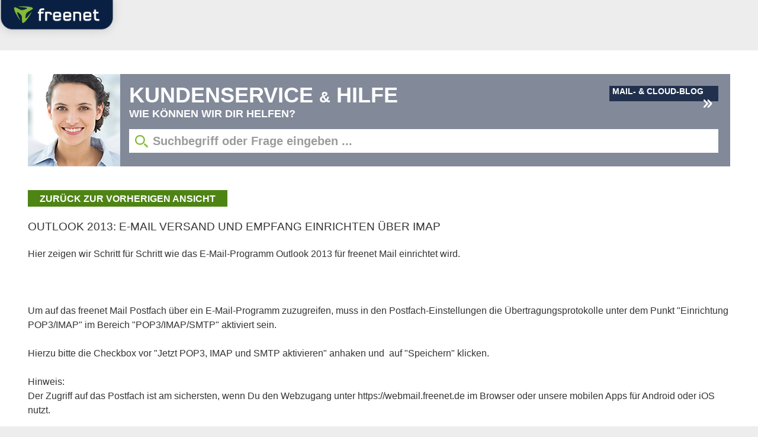

--- FILE ---
content_type: text/html;charset=UTF-8
request_url: https://kundenservice.freenet.de/artikel/1044;jsessionid=F6AA0F52BC06E8F0F48850C83D7B081F
body_size: 6229
content:












<!DOCTYPE html>
<html lang="de">
<head>
  <meta http-equiv="X-UA-Compatible" content="IE=Edge" />
  <meta http-equiv="content-type" content="text/html; charset=UTF-8" />
  <meta name="viewport" content="width=device-width, initial-scale=1.0">
  <link rel="preconnect" href="https://tls.freenet.de"><link rel="preconnect" href="https://email.freenet.de">
  
  
    <link rel="shortcut icon" href="/resources/images/freenet_32x32.ico" type="image/x-icon">
    <title>Kundenservice &amp; Hilfe – freenet Hilfe - freenetMail-Hilfe</title>
    <meta name="description" content="freenet.de Kundenservice - Suche in den Hilfethemen" />
    <link rel="preload" href="https://tls.freenet.de/assets/fonts/OpenSans-Regular-400.woff2" as="font" type="font/woff2" crossorigin="">
    <link rel="preload" href="https://tls.freenet.de/assets/fonts/OpenSansCondensed-Bold-700.woff2" as="font" type="font/woff2" crossorigin="">
    <style>
      @font-face{
        font-family:'Open Sans';font-style:normal;font-weight:400;
        src:url(https://tls.freenet.de/assets/fonts/OpenSans-Regular-400.woff2) format('woff2'),
        url(https://tls.freenet.de/assets/fonts/OpenSans-Regular-400.woff) format('woff')
      }
      @font-face{
        font-family:'Open Sans Condensed';font-style:normal;font-weight:700;
        src:url(https://tls.freenet.de/assets/fonts/OpenSansCondensed-Bold-700.woff2) format('woff2'),
        url(https://tls.freenet.de/assets/fonts/OpenSansCondensed-Bold-700.woff) format('woff')
      }

      #freenetServiceLogo {
            background: url(/resources/images/logoServiceChat.png) no-repeat 30px 22px #21314d !important;
            height: 62px !important;
            padding-left: 30px !important;
            margin-left: 0 !important;
            width: 100% !important;

        }

        #freenetServiceClose div {
            background: url(/resources/images/schliessenx.png) no-repeat right center !important;
            position: absolute !important;
            right: 30px !important;
            top: 22px !important;
            padding-right: 18px !important;
            font-size: 14px !important;
            color: #ffffff !important;
            cursor: pointer !important;
        }
        #freenetServiceContent,
        #freenetServiceLayerOpeningContent {
            margin: 10px 40px 40px 40px !important;
            overflow: hidden !important;
        }
    </style>
  

    <script type="text/javascript" src="/resources/javascript/jquery-1.10.2.min.js"></script>
    <script type="text/javascript" src="/resources/javascript/jquery.autocomplete.min.js"></script>
    <script type="text/javascript" src="/resources/javascript/jquery.cookie.min.js"></script>

  <script type="text/javascript" src="/resources/javascript/moment.min.js"></script>
  <script type="text/javascript" src="/resources/javascript/moment-timezone-with-data.min.js"></script>
  <script type="text/javascript" src="/resources/javascript/fnKundenservice.js"></script>

  

  <script type="text/javascript">
    var contextPath = "";
    var searchString = "";
  </script>

  <script type="text/javascript" src="/resources/javascript/helpdesk.js"></script>

  <link rel="stylesheet" type="text/css" href="/resources/css/jquery.selectBox.css">
  <link rel="stylesheet" type="text/css" href="/resources/css/fnService.css">
  <link rel="stylesheet" type="text/css" href="/resources/css/helpdesk.css">
  <link rel="stylesheet" type="text/css" href="/resources/css/helpdesk_media.css">

    
 

  <!--[if lt IE 9]>
  <link rel="stylesheet" type="text/css" href="/resources/css/helpdesk_ie8_fix.css">
  <script type="text/javascript" src="/resources/javascript/respond.js"></script>
  <![endif]-->

  <!--[if lt IE 8]>
  <link rel="stylesheet" type="text/css" href="/resources/css/helpdesk_ie7_fix.css">
  <![endif]-->
</head>
<body>

<div class="mainContent">

    <div id="header">
        <div class="logo"><a href="https://www.freenet.de/index.html" title="Zur freenet Homepage"><img width="230" height="auto" fetchpriority="high" decoding="sync" src="https://kundenservice.freenet.de/resources/images/banner-logo-fn.png" alt="freenet Logo"></a></div>
        <div style="clear: both"></div>
    </div>

<div id="content">


<div id="contentArticle">
    <script type="text/javascript">
        $(document).ready(function() {
          hdFunc.showChatShackleAfter();
        });
    </script>
    










<div id="suche">
    <a href="/mail" title="Hilfe zu E-Mail"><img width="156" height="156" fetchpriority="high" decoding="sync" src="/resources/images/Avatar.jpg" class="avatar" alt=""></a>

    <div id="searchBody">
        <div class="searchBodyContent">
            <div class="ueberschrift1"><a href="/" title="zur Kundenservice Übersicht">Kundenservice <span>&</span> Hilfe</a></div>
            <div class="ueberschrift2">Wie k&ouml;nnen wir Dir helfen?</div>
            <div class="mail_cloud_blog_button"><a href="https://www.freenet.de/email/index.html" title="zum E-Mail und Cloud Blog">Mail- &amp; Cloud-Blog <img class="mail_cloud_blog_button_img" src="/resources/images/pfeilspitzen.svg" alt=""></a></div>
            <form class="searchForm" action="/faq/find" method="get" aria-label="Suche in den Hilfethemen">
              <div>
                <input class="searchBox" id="w-input-search" type="text" name="searchString" value="Suchbegriff oder Frage eingeben ..." onclick="hdFunc.resettext(this);" onkeypress="hdFunc.showChatShackleAfter();" aria-label="Suchbegriff eingeben">
              </div>
            </form>
        </div>
    </div>
    <div style="clear: both"></div>
</div>





<div id="ergebnis">
    <div id="noResult">
        <img src="/resources/images/icon_noresult.png">
        <div>Zu Ihrem Suchbegriff konnte kein Hilfeartikel gefunden werden.<br>Bitte versuchen Sie es erneut mit einem anderen Begriff oder einer anderen Formulierung.</div>
    </div>
</div>
    <div class="buttonBack" onclick="history.back()" tabindex="0" role="button"
         title="ZURÜCK ZUR VORHERIGEN ANSICHT"
         onkeydown="if(event.key==='Enter' || event.key===' ') { event.preventDefault(); history.back(); }">zurück zur vorherigen Ansicht</div>
    <div class="article">
        <div class="articleQuestion">
            Outlook 2013: E-Mail Versand und Empfang einrichten über IMAP
        </div>
        <div class="articleAnswer">
            Hier zeigen wir Schritt f&uuml;r Schritt wie das E-Mail-Programm Outlook 2013 f&uuml;r freenet Mail einrichtet wird.<br><br><!--more--><br><br>Um auf das freenet Mail Postfach &uuml;ber ein E-Mail-Programm zuzugreifen, muss in den Postfach-Einstellungen die &Uuml;bertragungsprotokolle unter dem Punkt "Einrichtung POP3/IMAP" im Bereich "POP3/IMAP/SMTP" aktiviert sein.<br><br>Hierzu bitte die Checkbox vor "Jetzt POP3, IMAP und SMTP aktivieren" anhaken und&nbsp; auf "Speichern"&nbsp;klicken.<br><br>Hinweis:<br>Der Zugriff auf das Postfach ist am sichersten, wenn Du den Webzugang unter https://webmail.freenet.de im Browser oder unsere mobilen Apps f&uuml;r Android oder iOS nutzt.<br><br><strong>Schritt 1</strong><br><br>Klicke zun&auml;chst auf Datei und w&auml;hle unter dem Men&uuml;punkt <strong>&bdquo;Kontoinformationen&ldquo;</strong> den Button <strong>&bdquo;Konto hinzuf&uuml;gen&ldquo;</strong> aus:<br><br><img class="alignnone size-full wp-image-2733" src="https://s3.eu-central-1.amazonaws.com/frnde.faq.images/Einrichtungshilfe-Outlook-2013-1a.jpg" alt="Einrichtungshilfe Outlook 2013-1a" width="386" height="341" /> <img class="alignnone size-full wp-image-2734" src="https://s3.eu-central-1.amazonaws.com/frnde.faq.images/Einrichtungshilfe-Outlook-2013-1b.jpg" alt="Einrichtungshilfe Outlook 2013-1b" width="833" height="317" /><br><br><strong>Schritt 2</strong><br><br>W&auml;hle <strong>&bdquo;Manuelle Konfiguration oder zus&auml;tzliche Servertypen&ldquo;</strong> aus und klicke auf Weiter:<br><br><img class="alignnone size-full wp-image-2735" src="https://s3.eu-central-1.amazonaws.com/frnde.faq.images/Einrichtungshilfe-Outlook-2013-2.jpg" alt="Einrichtungshilfe Outlook 2013-2" width="793" height="466" /><br><br><strong>Schritt 3</strong><br><br>W&auml;hlen <strong>&bdquo;POP oder IMAP&ldquo;</strong> aus und klicke anschlie&szlig;end auf Weiter:<br><br><img class="alignnone size-full wp-image-2736" src="https://s3.eu-central-1.amazonaws.com/frnde.faq.images/Einrichtungshilfe-Outlook-2013-3.jpg" alt="Einrichtungshilfe Outlook 2013-3" width="816" height="509" /><br><br><strong>Schritt 4</strong><br><br>Trage nun im folgenden Fenster die Benutzer-, Server und Anmeldeinformationen ein.<br><br>W&auml;hle als Kontotyp IMAP.<br><br><strong>Ihr Name &nbsp; = &nbsp; </strong>Dein Name (Dieser Name wird den Empf&auml;ngern angezeigt))<br><strong>E-Mail-Adresse &nbsp; = &nbsp; </strong>Deine freenet Mail Adresse<br><strong>Kontotyp</strong>&nbsp; &nbsp;= &nbsp; IMAP<br><strong>Posteingangsserver</strong>&nbsp; &nbsp;= &nbsp; mx.freenet.de<br><strong>Postausgangsserver</strong>&nbsp; &nbsp;= &nbsp; mx.freenet.de<br><strong>Benutzername</strong>&nbsp; &nbsp;= &nbsp; Deine freenet Mail Adresse<br><strong>Kennwort</strong>&nbsp; &nbsp;= &nbsp; Dein freenet Mail Passwort<br><br>Klicke anschlie&szlig;end auf <strong>"Weitere Einstellungen"</strong>:<br><br><img class="alignnone size-full wp-image-2737" src="https://s3.eu-central-1.amazonaws.com/frnde.faq.images/Einrichtungshilfe-Outlook-2013-4.jpg" alt="Einrichtungshilfe Outlook 2013-4" width="801" height="479" /><br><br><strong>Schritt 5</strong><br><br>Aktiviere unter Postausgangsserver die Auswahlbox <strong>&bdquo;Der Postausgangsserver (SMTP) erfordert Authentifizierung&ldquo;</strong>. W&auml;hle den Men&uuml;punkt <strong>&bdquo;Gleiche Einstellungen wie f&uuml;r Posteingangsserver verwenden&ldquo;</strong> aus.<br><br>Klicken Sie dann auf OK:<br><br><img class="alignnone size-full wp-image-2738" src="https://s3.eu-central-1.amazonaws.com/frnde.faq.images/Einrichtungshilfe-Outlook-2013-5.jpg" alt="Einrichtungshilfe Outlook 2013-5" width="535" height="379" /><br><br><strong>Schritt 6</strong><br><br>Dieser Schritt dient dazu sicher E-Mails verschicken zu k&ouml;nnen. Wechsel dazu auf den Karteireiter <strong>"Erweitert"</strong>.<br><br>Anschlie&szlig;end w&auml;hle jeweils unter <strong>"Verwenden Sie den folgenden Verbindungstyp"</strong> die Methode <strong>"SSL"</strong>. &Auml;ndere den Wert bei <strong>"Postausgang (SMTP)"</strong> auf 587.<br><br><img class="size-full wp-image-4698 alignnone" src="https://s3.eu-central-1.amazonaws.com/frnde.faq.images/Einrichtungshilfe-Outlook-2013-61b.png" alt="Einrichtungshilfe-Outlook-2013-61b" width="476" height="509" /><br><br>Schlie&szlig;e den Vorgang mit OK ab.<br><br>Bei einigen Versionen von Outlook 2013 funktioniert der Versand lediglich &uuml;ber Port 465. Trage bei Versandproblemen gegebenenfalls diesen Wert unter SMTP ein.<br><br>Weitere hilfreiche Informationen finden Sie auch <a href="http://kundenservice.freenet.de/artikel/1869" target="_blank" rel="noopener">hier</a>.<br><br>Weitere Stichworte: <a href="/faq/find?searchString=imap">IMAP</a>, <a href="/faq/find?searchString=e-mail-programm">E-Mail Programm</a>, <a href="/faq/find?searchString=outlook-2013">Outlook 2013</a>, <a href="/faq/find?searchString=client">Client</a>, <a href="/faq/find?searchString=e-mail">E-Mail</a>, <a href="/faq/find?searchString=versand">Versand</a>, <a href="/faq/find?searchString=e-mail-client">E-Mail-Client</a>, <a href="/faq/find?searchString=programm">Programm</a>, <a href="/faq/find?searchString=empfang">Empfang</a>, <a href="/faq/find?searchString=einrichten">einrichten</a>
        </div>
    </div>

    <div class="articleVotingContainer">
      <div class="articleVotingInfo">Hat Ihnen dieser Artikel geholfen?</div>
      <div class="articleVotingYesNo">
        <div class="articleVotingYes" onclick="hdFunc.voteArticle('1044', 5);"
             title="Ja, dieser Artikel hat mir geholfen." tabindex="0" role="button"
             onkeydown="if(event.key==='Enter' || event.key===' ') { event.preventDefault(); hdFunc.voteArticle('1044', 5); }"></div>
        <div class="articleVotingNo" onclick="hdFunc.voteArticle('1044', 0);"
             title="Nein, dieser Artikel hat mir nicht geholfen." tabindex="0" role="button"
             onkeydown="if(event.key==='Enter' || event.key===' ') { event.preventDefault(); hdFunc.voteArticle('1044', 0); }"></div>
      </div>
    </div>

    

<div id="nonSearchContent">
    <div id="articleSuggestions">
        <div class="suggestionsHeader">
            Vielleicht sind folgende Themen auch Interessant
        </div>
        <div class="suggestionContent">
            
                
                    
                        <div class="articleSuggestionEntry">
                            <a href="/artikel/1044;jsessionid=88695F651ED1B1B0E4469EDF07383451">Outlook 2013: E-Mail Versand und Empfang einrichten über IMAP</a>
                        </div>
                    
                
                    
                        <div class="articleSuggestionEntry">
                            <a href="/artikel/1686;jsessionid=88695F651ED1B1B0E4469EDF07383451">Unterschied zwischen POP3 und IMAP</a>
                        </div>
                    
                
                    
                        <div class="articleSuggestionEntry">
                            <a href="/artikel/1869;jsessionid=88695F651ED1B1B0E4469EDF07383451">Einstellungen (Serverdaten) für alle E-Mail-Programme</a>
                        </div>
                    
                
                    
                        <div class="articleSuggestionEntry">
                            <a href="/artikel/1870;jsessionid=88695F651ED1B1B0E4469EDF07383451">Fehlermeldung beim E-Mail-Empfang über ein E-Mail-Programm</a>
                        </div>
                    
                
            
        </div>
    </div>

    <div class="clearBoth"></div>
</div>
</div>

<div class="frnTxtVoteYes" style="display: none">
  <div class="head">Vielen Dank</div>
  <div class="content">f&uuml;r Ihre Bewertung.</div>
</div>
<div class="frnTxtVoteNo" style="display: none">
  <div class="head">Vielen Dank f&uuml;r Ihre Bewertung.</div>
  <div class="content">Schade, dass wir Ihnen nicht helfen konnten. Kontaktieren Sie gerne unser <a href="https://kundenservice.freenet.de/kontakt" target="blank">Service-Team</a> oder nutzen Sie unseren Service-Chat auf dieser Seite.</div>
</div>
<div class="frnTxtVoteAlready" style="display: none">
  <div class="head">Hinweis</div>
  <div class="content">Sie haben den Artikel bereits bewertet.</div>
</div>

<div class="frnTxtVoteError" style="display: none">
  <div class="head">Hinweis</div>
  <div class="content">Es ist leider ein Fehler aufgetreten.</div>
</div>






</div>
<div class="footer">
  <div class="footerContainer">
    
      <a href="//www.freenet.de/datenschutz/index.html" class="footerLink" title="Datenschutz">Datenschutz</a>
      <a href="//www.freenet.de/agb/index.html" class="footerLink" title="Allgemeine Geschäftsbedingungen">AGB</a>
      <a href="//www.freenet.de/impressum/index.html" class="footerLink" title="Impressum">Impressum</a>
      <a href="//kundenservice.freenet.de/kontakt?kdg=contractkdg" class="footerLink" title="Vertragskündigung">Vertragskündigung</a>
    
    
  </div>
</div>
</div>

    









<script type="text/javascript">
  var catDefaultText = 'Bitte Kategorie w&auml;hlen';
</script>

<div class="fnHelpdeskChatOuter">

        <script src="https://kundenservice.freenet.de/resources/javascript/fnKundenservice.js"></script>
<link rel="stylesheet" type="text/css" href="https://kundenservice.freenet.de/resources/css/chatLayer.css" />
<!-- freenet Service Chat -->
<div id="freenetServiceBg"></div>
<div id="freenetServiceLayer">
<div id="freenetServiceLogo"></div>
<div id="freenetServiceClose" onclick="hdFunc.closeChat();"><div>Schlie&szlig;en</div></div>
<div id="freenetServiceContent">
<h1>Service Chat</h1>
<!--incidentMessagePlaceholder-->
<p class="freenetChatText">Lieber <strong>freenet Mail & Cloud</strong> Kunde,<br/><br/>
Bitte w&auml;hle zuerst Dein Produkt und dann das Thema Deines Anliegens aus, damit wir Dir schnell und zielgerichtet weiterhelfen k&ouml;nnen:
</p>
<p class="singleChatText">
Lieber single.de Kunde,<br/><br/>
bitte w&auml;hle zunächst das Thema Deiner Anfrage aus, damit wir Dir schnell und zielgerichtet weiterhelfen k&ouml;nnen:
</p>
<div id="freenetServiceBereichBox">
<select id="freenetServiceBereich" name="freenetServiceBereich" onchange="hdFunc.changeCategory(this);">
<option value="bitteProdWaehlen" selected="selected">Bitte Produkt w&auml;hlen</option>
<option value="freenetmail">freenet Mail</option>
<option value="freenetcloud">freenet Cloud</option>
<option value="freenetdomain">freenet Webhosting</option>
<option value="onlinesicherheit">Online-Sicherheit</option>
<option value="apps">Apps</option>
<option value="portal">Portal (www.freenet.de)</option>
<option value="wifi">freenet.de WiFi</option>
<!-- <option value="freenetMobile">freenet mobile</option> -->
<!-- <option value="freenetTV">freenet TV</option> -->
<!-- <option value="freenetVideo">freenet Video</option> -->
</select>
</div>
<div id="freenetServiceKategorieBox">
<select id="freenetServiceKategorie" name="freenetServiceKategorie" onchange="hdFunc.deleteErrorMessage(); hdFunc.changeCategory2(this);">
</select>
<div id="freenetServiceKategorieErr">
<div class="freenetChatTextErr">Bitte w&auml;hlen Sie zun&auml;chst das Thema Ihrer Anfrage aus.</div>
<div class="singleChatTextErr">Bitte w&auml;hle zun&auml;chst das Thema Deiner Anfrage aus.</div>
</div>
</div>
<div id="freenetServiceKategorie2Box" style="display: none;">
<select id="freenetServiceKategorie2" name="freenetServiceKategorie" onchange="hdFunc.deleteErrorMessage(); hdFunc.deleteErrorMessage2();">
</select>
<div id="freenetServiceKategorie2Err">
<div class="freenetChatTextErr">Bitte w&auml;hlen Sie die 2. Kategorie aus.</div>
</div>
</div>
<div id="freenetServiceKundendatenBox">
<p class="freenetChatText">Wie lautet Deine freenet Mail Kundennummer oder Deine freenet Mail / freenet Webhosting  E-Mail-Adresse?</p>
<p class="singleChatText">Wie lautet Deine Kundennummer, Dein Benutzername oder Deine E-Mail-Adresse?</p>
<input type="text" id="freenetServiceKundendaten" name="freenetServiceKundendaten" value="" placeholder="z.B. test@freenet.de" onblur="hdFunc.deleteErrorMessage();">
<br /><br />
<p class="freenetChatText">Nutze bei Fragen zum Thema <strong>freenet Mobilfunk, Internet,</strong> oder <strong>TV</strong> bitte folgende  <a href="https://kundenservice.freenet.de/" target="_blank">Kontaktm&ouml;glichkeiten</a>.</p>
<input type="hidden" id="freenetServiceCid" name="freenetServiceCid" value="0"/>
<div id="freenetServiceKundendatenErr">
<div class="freenetChatTextErr">Bitte geben Sie Ihre freenet Mail Kundennummer oder Ihre freenet Mail E-Mail-Adresse an.</div>&nbsp;
<div class="singleChatTextErr">Bitte gebe Deine Kundennummer, Deinen Benutzernamen oder Deine E-Mail Adresse an.</div>&nbsp;
</div>
</div>
<div id="freenetServiceSpecialOptionText">
 <div id="freenetServiceFreenetMobileText">
<p class="freenetChatText">
<br/>Wir freuen uns &uuml;ber Ihr Interesse an freenet mobile. Alle Informationen zu g&uuml;nstigen Allnet-Flats im D-Netz finden Sie <a  href="https://www.freenetmobile.de/tarife/allnet-flats/#dnetz-lz24" target="_blank">hier</a>.<br/><br/>
Bedauerlicherweise k&ouml;nnen wir Ihnen aber nicht weiterhelfen. Bitte nutzen Sie f&uuml;r Ihre Anfrage die folgende Kontaktm&ouml;glichkeit.<br/><br/>
Ihr freenet.de Team<br/><br/></p>
</div>
<div id="freenetServiceFreenetTVText">
<p class="freenetChatText">
<br/>Wir freuen uns &uuml;ber Ihr Interesse an freenet TV. Alle Informationen zur neuen Dimension des Fernsehens finden Sie <a href="https://www.freenet.tv/" target="_blank">hier</a>.<br/><br/>
Bedauerlicherweise k&ouml;nnen wir Ihnen aber nicht weiterhelfen. Bitte nutzen Sie f&uuml;r Ihre Anfrage die folgende Kontaktm&ouml;glichkeit.<br/><br/>
Ihr freenet.de Team<br/><br/>
</p>
</div>
<div id="freenetServiceFreenetVideoText">
<p class="freenetChatText">
<br/>Wir freuen uns &uuml;ber Ihr Interesse an freenet Video. Die neuesten Blockbuster in bester HD-Bildqualit&auml;t finden Sie <a href="https://www.freenet-video.de/" target="_blank">hier</a>.<br/><br/>
Bedauerlicherweise k&ouml;nnen wir Ihnen aber nicht weiterhelfen. Bitte nutzen Sie f&uuml;r Ihre Anfrage die folgende Kontaktm&ouml;glichkeit.<br/><br/>
Ihr freenet.de Team<br/><br/>
</p>
</div>
<div id="freenetServiceFreenetDigitalText">
<p class="freenetChatText">
<br/>Sie sind Unternehmer und haben Interesse an einer Gesch&auml;ftsbeziehung? Die freenet digital ist Ihr Ansprechpartner. Alle weiteren Informationen finden Sie <a href="https://www.freenetdigital.com/" target="_blank">hier</a>.<br/><br/>
Bedauerlicherweise k&ouml;nnen wir Ihnen aber nicht weiterhelfen. Bitte nutzen Sie f&uuml;r Ihre Anfrage die folgende Kontaktm&ouml;glichkeit.<br/><br/>
Ihr freenet.de Team<br/><br/>
</p>
</div>
</div>
<div id="freenetServiceChatStart" class="freenetServiceButton" onclick="hdFunc.startLiveChat();">
Live Chat starten
</div>
<div id="singleServiceChatStart" class="freenetServiceButton" onclick="hdFunc.startSingleLiveChat();">
Live Chat starten
</div>
<div id="freenetServiceContact" class="freenetServiceButton" onclick="hdFunc.contact();">
Kontakt
</div>
</div>
</div>
<div id="freenetServiceLayerOpening">

<div id="freenetServiceLogo"></div>
<div id="freenetServiceClose" onclick="hdFunc.closeChat();"><div>Schlie&szlig;en</div></div>
<div id="freenetServiceLayerOpeningContent">
<h1>Service Chat</h1>
<p class="freenetChatText">
Lieber freenet.de Kunde,<br /><br />
leider versuchen Sie uns au&szlig;erhalb der &Ouml;ffnugszeiten im Live-Chat zu erreichen. Bitte versuchen Sie es zu einem anderen Zeitpunkt erneut oder senden uns eine Nachricht &uuml;ber das <a href="https://kundenservice.freenet.de/kontakt/">Kontaktformular</a>.
</p>
<p class="singleChatText">
Lieber single.de Kunde,<br /><br />
leider versuchst Du au&szlig;erhalb unserer Service-Zeiten den<br/>Live-Chat zu starten. Bitte versuch es sp&auml;ter erneut.
</p>
<div id="freenetServiceLayerOpeningTimeBox">
<h1>Unsere Service-Zeiten sind:</h1>
<div id="freenetServiceLayerOpeningDays">
Montag bis Freitag:<br />
Samstag:<br />
Sonntag:<br />
Feiertage:<br />
<div class="freenetServiceXMas">Sonder&ouml;ffnungszeiten</div>
</div>

      <div id="freenetServiceLayerOpeningTime">
08:00 - 20:00 Uhr<br />
10:00 - 18:00 Uhr<br />
geschlossen<br />
10:00 - 17:00 Uhr<br />
<div class="freenetServiceXMas"><a href="https://kundenservice.freenet.de/artikel/3704/">Weihnachten & Neujahr</a></div>
</div>

<div class="freenetServiceClear">&nbsp;</div>
<div id="freenetServiceLayerOpeningLocalTime"><div>(
<span class="freenetChatText">Die Uhrzeit Ihres Gerätes:&nbsp;</span>
<span class="singleChatText">Die Uhrzeit Deines Rechners:&nbsp;</span>
<span id="localTime"></span> Uhr)</div>
<br />
<span class="freenetChatText">Ben&ouml;tigen Sie ein neues Passwort?</span>
<br />
<div><a href="https://freebot.novomind.com/nmIQ/frontend/?category=Login/Passwort_freenetMail_Chatbot&customer=&cid=0">freenet Mail Passwort anfordern</a></div>
<div><a href="https://freebot.novomind.com/nmIQ/frontend/?category=Login/Passwort_Domain_Chatbot&customer=&cid=0">Domain Passwort anfordern</a></div>
<br />
Vielen Dank f&uuml;r Ihr Verst&auml;ndnis,<br />
Ihr freenet.de Team</div>
</div>
<div id="freenetServiceLayerOpeningClose" class="freenetServiceButton" onclick="hdFunc.closeOpening();">
Fenster schlie&szlig;en</div>
</div>
</div>
<div id="chatOnline" class="chatLasche" onclick="hdFunc.showChat();
return false;"></div>
<div id="chatOffline" class="chatLasche" onclick="fnService.showOpening();
return false;"></div>
<script src="https://kundenservice.freenet.de/resources/javascript/jquery.selectBox.js"></script>
<script>
$(document).ready(function () {
$('#freenetServiceBg').click(function () {
hdFunc.closeChat();
hdFunc.closeOpening();
});
$(window).scroll(function () {
if ($('.selectBox-dropdown-menu:visible')) {
$('#freenetServiceBereich').selectBox('instance').hideMenus();
$('#freenetServiceKategorie').selectBox('instance').hideMenus();
}
});
$('#freenetServiceContent select').selectBox({
mobile: true
});
});
</script>
<!-- freenet Service Chat -->

</div>




<script type="text/javascript" src="/resources/javascript/incidentMessage.js"></script>

</body>
</html>

--- FILE ---
content_type: text/css
request_url: https://kundenservice.freenet.de/resources/css/helpdesk.css
body_size: 3814
content:
html, body, div, span, object, iframe,
h1, h2, h3, h4, h5, h6, p, blockquote, pre,
abbr, address, cite, code,
del, dfn, em, img, ins, kbd, q, samp,
small, strong, sub, sup, var,
b, i,
dl, dt, dd, ol, ul, li,
fieldset, form, label, legend,
table, caption, tbody, tfoot, thead, tr, th, td,
article, aside, canvas, details, figcaption, figure,
footer, header, hgroup, menu, nav, section, summary,
time, mark, audio, video {
    margin:0;
    padding:0;
    border:0;
    outline:0;
    font-size:100%;
    vertical-align:baseline;
    background:transparent;
    list-style:none;
}

.clearing, .clearBoth {
    clear: both;
}

body {
    background-color: #ededed;
    color: #333;
    font-family: 'Open Sans', Arial, Helvetica, sans-serif;
    font-weight: 400;
}

li {
    font-size: 16px;
}

ul li {
    display: block;
    float: left;
    width: 100%;
}

ul li ul li {
    float: left;
    display: block;
}

.footer {
    border-top:5px solid #ededed;
    padding-bottom: 1px;
    position: relative;
    margin-top: 70px;
    background: #092043;
}

.footerContainer {
    margin: 20px 0 20px 3.6764796%;
}

.footerLink {
    font-weight: 600;
    margin-right: 40px;
    font-size: 18px;
    color: #ffffff;
}

.trenner {
    line-height: 6px;
    color: #ededed;
    margin: 0;
}

.trennerVertikal {
    display: block;
    float: left;
    background-color: #ededed;
    width: 0.367647059%;
    height: 370px;
    border: none;
    margin-top: 30px;
}

#suche img {
    display: block;
    float: left;
    height: auto;
}

#searchBody {
    background-color: #4e8414;
    display: block;
    margin-left: 156px;
    position: relative;
}

.searchTeaser {
    margin-bottom: 15px;
    color: #333;
    font-size: 15px;
}

.tabName {
    font-family: 'Open Sans Condensed', Arial, Helvetica, sans-serif;
    font-weight: 600;
    background-color: #21314d;
    font-size: 16px;
    text-transform: uppercase;
    color: #ffffff;
    vertical-align: middle;
    width: auto;
    display: block;
    padding: 7px 10px 4px;
    float: left;
}

.tabLine {
    height: 5px;
    background-color: #21314d;
    clear: both;
}

.searchBodyContent {
    position: relative;
    padding: 15px 20px 10px 15px;
    min-height: 131px;
    background: #828999;
}
.searchBodyContent .ueberschrift1 a {
    font-weight: 600;
    text-transform: uppercase;
    font-size: 36px;
    color: #ffffff;
    display:block;
}
.searchBodyContent .ueberschrift1 span {
    font-size:0.713em;
}

#header .logo {
    display: block;
    float: left;
    margin: 0 0 6px -19px;
}

#singleHeader {
    width: 100%;
    margin-bottom: 20px;
    background-color: #50525c;
}

#singleHeader .logo {
    background: url('/resources/images/single_de_layout_sprite.png') -100px 12px;
    height: 50px;
    width: 150px;
    display: block;
}

.searchResult {
    margin: 25px 0 60px;
}

.searchResult a {
    font-size: 15px;
    font-weight: bold;
}

.searchBodyContent .ueberschrift2 {
    text-transform: uppercase;
    font-size: 18px;
    color: #ffffff;
    margin-bottom: 15px;
    font-weight: 600;
}


.searchBox {
    font-family: 'Open Sans', Arial, Helvetica, sans-serif;
    font-weight: 600;
    width: 100%;
    background-image: url('../images/icon_suche.png');
    background-repeat: no-repeat;
    background-position: 10px center;
    padding-left: 40px;
    height: 40px;
    line-height: 40px;
    font-size: 20px;
    color:#9b9b9b;
    border:0;
    box-sizing: border-box;
}

.searchBox:focus{
    color: #333333;
}

.line {
    display: block;
}

#content {
    position: relative;
    margin-left: 3.6764706%;
    margin-right: 3.6764706%;
}

#header {
    position: relative;
    border-bottom: 5px solid #ededed;
    background: #ededed;
}

#suche {
    width: 100%;
    margin: 40px 0 90px 0;
}

#nonSearchContent {
    clear: both;
    margin: 0 0 70px;
}

#categories {
    display: block;
    float: left;
    width: 48.345588231%;
    margin-right: 1.47058824%;
}
#faqs {
    display: block;
    float: left;
    width: 48.345588231%;
    margin-left: 1.47058824%;
}

#faqsContent a:hover {
    text-decoration: underline;
}

.articleAnswer a, #articleSuggestions a {
    text-decoration: none;
    color: #4e8414;
    /*font-weight: 600;*/
    font-size: 16px;
}

#articleSuggestions a {
    line-height: 1.5;
}

a {
    font-size: 16px;
    color: #333;
    text-decoration: none;
}

#noResult {
    text-transform: uppercase;
    font-size: 24px;
    color: #333;
    display: none;
    text-align: center;
}

#noResult > div {
    margin-top: 20px;
    color: #cfcfd1;
}

.articleQuestion {
    /*font-family: 'Open Sans Condensed', Arial, Helvetica, sans-serif;*/
    /*font-weight: 600;*/
    margin-top: 25px;
    margin-bottom: 20px;
    text-transform: uppercase;
    font-size: 19px;
    /*color: #21314d;*/
}

.articleAnswer {
    margin-top: 15px;
}

.firstSegment {
    padding: 0;
}
.width33 {
    width: 33.333333%;
}
.segmentRow {
    margin: 30px 0 0 0;
}
#faqsContent {
    margin: 30px 0 0 0.73529412%;
}
#faqsContent li {
    margin: 0 0 25px 0;
}

.noBullet {
    list-style: none;
}

.autocomplete-suggestions {
    overflow-y: hidden;
    background-color: white;
    box-shadow: 3px 3.732px 4px 0 rgba(0, 0, 0, 0.075);
    border: 1px solid #ededed;
    border-top: 0;
    padding-top: 5px;
    width:99.844444% !important;
}
.autocomplete-suggestion {
    font-size: 15px;
    color: #333333;
    line-height: 30px;
    padding-left: 39px;
    cursor: pointer;
}

.suggestionsHeader {
    font-size: 19px;
    text-transform: uppercase;
    margin-bottom: 10px;
}

.suggestionContent a{
    font-size: 15px;
    margin-bottom: 15px;
    color: #333333;
}

.buttonBack {
    font-family: 'Open Sans Condensed', Arial, Helvetica, sans-serif;
    font-weight: 600;
    background-color: #4e8414;
    text-transform: uppercase;
    padding: 6px 20px 4px;
    float:left;
    color:#ffffff;
    margin-bottom: 20px;
    cursor: pointer;
}

.buttonBack:hover {
    background-color: #76aa2c;
}

.buttonBack:focus {
    outline: 2px solid black; /* oder eine andere Farbe */
}

.autocomplete-suggestion:hover, .autocomplete-selected {
    background-color: #ededee;
}

#chatOnline {
    background-image: url('/resources/images/chatLascheOnNew_2.png');
}

#chatOffline {
    background-image: url('/resources/images/chatlascheoffnew.png');
}

.chatLasche {
    background-repeat: no-repeat;
    cursor: pointer;
    display: none;
    height: 130px;
    position: fixed;
    right: 0px;
    width: 56px;
    z-index: 6;
    top: 200px;
}

.fnHelpdeskChatOuter .singleChatText {display:none;}
.fnHelpdeskChatOuter #singleServiceChatStart {display: none;}

.freenetChatTextErr {display: none;}
.singleChatTextErr {display: none;}
.errorMessage .freenetChatTextErr {display: inline-block;}
.errorMessage .singleChatTextErr {display: none;}

#freenetServiceLayer {
    top:90px !important;
    position: fixed;
    max-width: 580px;
    width: 95%;
    left: 0px;
    right: 0px;
    margin: auto;
    z-index: 10000;
}

.mainContent {
    /*min-width: 564px;*/
    max-width: 1360px;
    margin: 0 auto;
    background-color: white;
}

.registerLink {
    font-size: 11px;
    position: absolute;
    bottom: 8px;
    right: 8px;
    color: white;
}

.registerLink:hover {
    text-decoration: underline;
}


/* ARNE */

.articleAnswer i {
    font-style: normal;
}

div#categoryContent ul li ul li.width33 {
    margin-right: 4%;
    width: 30.66666666666%;
}

div#categoryContent ul li ul li.width33.last {
    margin-right: 0;
}

div#categoryContent ul li ul li a{
    margin-left: 20px;
    position: relative;
    display: block;
}

div#categoryContent ul li ul li a:before, div#categoryContent ul li ul li a .before {
    position: absolute;
    top: 4px;
    margin: 0 0 0 -19px;
    vertical-align: middle;
    display: inline-block;
    width: 10px;
    height: 10px;
    background: #4e8414;
    content: "";
}

#categoryContent, #faqsContent {
    margin-left: 10px;
}

.searchForm {position: relative;}

#contentArticle #suche, #contentSearch #suche {margin-bottom: 40px;}
#contentArticle .article {
    clear: both;
    line-height: 1.5;
}

.articleAnswer > p, .articleAnswer > ol, .articleAnswer > ul, .articleAnswer > div, .articleAnswer > div > p {
    margin-bottom: 15px;
    font-size: 16px;
    color: #333333;
}

.articleAnswer > table {
    border-collapse: separate;
    border-spacing: 5px;
}

#articleSuggestions {
    padding-top: 40px;
    border-top: 5px solid #ededed;
}

.articleAnswer ol, .articleAnswer ul {
    margin-left: 22px;
}
.articleAnswer ol li, .articleAnswer ul li {
    float: none;
    width: auto;
    position: relative;

}
.articleAnswer ol li{
    list-style-type: decimal;
}

.articleAnswer ul li:before, .articleAnswer ul li .before{
    position: absolute;
    top: 4px;
    margin: 0 0 0 -19px;
    vertical-align: middle;
    display: inline-block;
    width: 10px;
    height: 10px;
    background: #4e8414;
    content: "";
    line-height: 1.5;
}

.articleAnswer h3 {
    margin: 25px 0 10px;
}

.searchResult .searchResultRow span.frnSearchHighlight {
    color:#555;
    text-transform: none;
    font-weight: bold;
}

.searchResult .searchResultRow .searchTeaser span.frnSearchHighlight {
    color: #333;
}

.searchResultRow {
    line-height: 1.5;
    margin-bottom: 20px;
}

/*Voting START*/

.articleVotingContainer {
    position: relative;
    float: right;
    border-top: 5px solid #ededed;
    padding: 8px 20px 0 10px;
    font-size: 0.94em;
    margin-bottom: 10px;
    margin-top: 20px;
}

.articleVotingInfo {
    float: left;
    margin-right: 30px;
    height: 36px;
    line-height: 36px;
}

.articleVotingYesNo {
    float: left;
}

.articleVotingYes {
    float: left;
    width: 36px;
    height: 36px;
    background: url('/resources/images/icon_yeah_default.png');
    margin-right: 20px;
    cursor: pointer;
}

.articleVotingYes:hover {
    background: url('/resources/images/icon_yeah_onclick.png');
}

.articleVotingYes:focus {
    outline: 2px solid black; /* oder eine andere Farbe */
}

.articleVotingNo {
    float: left;
    width: 36px;
    height: 36px;
    background: url('/resources/images/icon_fail_default.png');
    cursor: pointer;
}

.articleVotingNo:hover {
    background: url('/resources/images/icon_fail_onclick.png');
}

.articleVotingNo:focus {
    outline: 2px solid black; /* oder eine andere Farbe */
}

.quadrat {
    #background: #4e8414 none repeat scroll 0 0;
    display: inline-block;
    width: 35px;
    height: 38px;
    margin: 10px 20px;
    border-top-left-radius: 5px;
    border-top-right-radius: 5px;
    border-bottom-left-radius: 5px;
    border-bottom-right-radius: 5px;
    vertical-align: middle;
}

.fnHelpdeskChatOuter#chatOnline:focus {
    border: 2px solid blue;
}

.formText a {
    color: #333333;
    font-size: 21px;
}

.formText {
    color: #333333;
    display: inline-block;
    font-size: 21px;
    text-transform: uppercase;
}


.firstFormText {
    margin-top: 20px;
}

.serviceTitle {
    color: #4e8414;     /*dunkel gruen*/
    font-size: 21px;
    margin-bottom: 15px;
    text-transform: uppercase;
}

.hotlineNumber {
    color: #333333;
    font-size: 19px;
    margin-bottom: 20px;
}

.serviceText {
    color: #333333;
    font-size: 15px;
    margin-bottom: 20px;
}

#services {
    display: block;
    float: left;
    width: 52.345588231%;
    margin-right: 1.47058824%;
}

#forms {
    display: block;
    float: left;
    width: 44.345588231%;
    margin-left: 1.47058824%;
}

.separatorLine {
    background-color: #ededed;
    clear: both;
    height: 5px;
    margin-top: 30px;
    margin-bottom: 30px;
}

.serviceSeparatorLine {
    background-color: #ededed;
    height: 5px;
    margin-bottom: 30px;
    margin-top: -30px;
}

.serviceTrennerVertikal {
    display: block;
    float: left;
    background-color: #ededed;
    width: 0.367647059%;
    height: 630px;
    border: none;
    margin-top: 30px;
}

.firstServiceSegment {
    padding: 0;
    margin-top: 30px;
}

.contactform {
    margin-top: -90px;
}

.loginButton a {
    font-family: 'Open Sans Condensed', Arial, Helvetica, sans-serif;
    font-weight: 600;
    background-color: #4e8414;
    height: 21px;
    width: 130px;
    right: 10px;
    top: 0px;
    position: absolute;
    padding: 5px;
    margin-top: 20px;
    margin-right: 20px;
    text-align: center;
    color: #ffffff;
}

.loginButton a:hover {
    background-color: #76aa2c;
}

/*Voting END*/


/*MODAL START*/
.layerBG {display:none;position:fixed;width:100%;height:100%;left:0;top:0;background:rgb(0,0,0);background:rgba(0,0,0,0.6);z-index:100;}
.layer {background-color:#fff;width:40%;min-height:200px;position:absolute;top:50px;left:0;right:0;margin:auto;padding:30px 60px 57px;border:solid 1px #fff;line-height:1.5;}
.layer .close {background:url("/resources/images/bt-close.png") no-repeat center 0;width:22px;height:22px;position:absolute;right:-10px;top:-10px;cursor:pointer;}
.open_layer.layerBG {display:block;}
.layer_head_1 {margin:20px 0 30px; font-size: 2.1333em;font-weight:normal;color: #333333;}
.layerBG .layer a {text-transform: uppercase;color: #4e8414;text-decoration: none;font-family: KievitPro,Arial,Helvetica,sans-serif;}
.layerBG .layer .layer_body {font-size:1.2em;}
/* MODAL END*/

#freenetServiceContent .selectBox-dropdown {
    line-height: 0;
}

.mail_cloud_blog_button {
    width: 184px;
    height: 26px;
    background-color: #21314d;
    float: right;
    position: absolute;
    top: 20px;
    right: 20px;
}

.mail_cloud_blog_button:hover {
    background-color: #162133;
}

.mail_cloud_blog_button a {
    font-size: 14px;
    color: #ffffff;
    text-transform: uppercase;
    font-weight: 700;
    font-family: 'Open Sans', Arial;
    margin-left: 5px;
}

.mail_cloud_blog_button_img {
    height: 14px !important;
    float: right !important;
    padding: 5px 10px 10px 0px;
}

iframe#iframeCTContactform {
    min-height: 1050px;
    overflow: hidden;
}

@media screen and (max-width: 880px) {
    .mail_cloud_blog_button {
        display: none;
    }

    .mail_cloud_blog_button a {
        display: none;
    }

    .mail_cloud_blog_button_img {
        display: none;
    }
}

@media screen and (max-width: 670px) {
    #freenetServiceContent, #freenetServiceLayerOpeningContent {
        margin: 10px 20px 40px 20px !important;
    }
    #freenetServiceContent .selectBox-dropdown {
        width: 100% !important;
    }
    .selectBox-options LI A {
        white-space: normal;
        height: auto;
        line-height: 1.5;
        padding-top: 8px;
        padding-bottom: 8px;
    }
    #freenetServiceContent .selectBox-dropdown .selectBox-label {
        width: calc(100% - 35px) !important;
    }
    #freenetServiceKundendatenBox input {
        width: 88%;
    }
    #freenetServiceLayer {
        position: absolute;
    }

    iframe#iframeCTContactform {
        min-height: 1400px;
        overflow: hidden;
    }

}

/* incident message for mail */
.incidentMessageChat {
    color: #ffffff;
    padding: 12px;
    margin-bottom: 20px;
}

/* The incidentModal (background) */
.incidentModal {
    display: none; /* Hidden by default */
    position: fixed; /* Stay in place */
    z-index: 1; /* Sit on top */
    padding-top: 100px; /* Location of the box */
    left: 0;
    top: 0;
    width: 100%; /* Full width */
    height: 100%; /* Full height */
    overflow: auto; /* Enable scroll if needed */
    background-color: rgb(0,0,0); /* Fallback color */
    background-color: rgba(0,0,0,0.4); /* Black w/ opacity */
}

/* incidentModal Content */
.incidentMessageContent {
    background: none;
    color: #ffffff;
    margin: auto;
    padding: 0;
    border: 0;
    width: auto;
    max-width: 600px;
    position: absolute;
    min-height: 170px;
    left: 0;
    right: 0;
    top: 250px;
}

/* The Close Button */
.close {
    color: #aaaaaa;
    float: right;
    font-size: 28px;
    font-weight: bold;
}

.close:hover,
.close:focus {
    color: #000;
    text-decoration: none;
    cursor: pointer;
}


--- FILE ---
content_type: text/css
request_url: https://kundenservice.freenet.de/resources/css/helpdesk_media.css
body_size: 325
content:

/* Tablet Landscape */
@media screen and (max-width: 1024px) {
  #categories, #faqs {width:100%; margin-left: 0; margin-right: 0;}
  #categories {margin-bottom: 40px;}
  #nonSearchContent .trennerVertikal {display:none;}
  .searchForm {width:100%;}
  .serviceSeparatorLine {margin-top: 0px;}
}

/* Tablet Portrait */
@media screen and (max-width: 768px) {
  .searchForm {width: 100%;}
  .serviceSeparatorLine {margin-top: 0px;}
}

@media screen and (max-width: 670px) {
  .searchBodyContent .ueberschrift1 a {font-size: 32px}
  #searchBody {margin-left: 0}
  #suche .avatar {display: none;}
  /*.chatLasche {display: none !important;}*/
  #services {width: 100%;margin-right: 0px;}
  #forms {width: 100%;margin-left: 0px;}
  .serviceTrennerVertikal {display: none;}

}

@media screen and (max-width: 470px) {
  div#categoryContent ul li ul li.width33 {width:100%; margin-right: 0;margin-bottom: 10px;}
  .segmentRow {margin-top: 0;}
  #categoryContent > ul.firstSegment {padding-top: 20px;}
  .articleAnswer img {max-width:100% !important; height: auto}
  .loginButton a {width: 90px;}
  .searchBox {font-size: .8em;}
}

--- FILE ---
content_type: image/svg+xml
request_url: https://kundenservice.freenet.de/resources/images/pfeilspitzen.svg
body_size: 210
content:
<svg id="Ebene_1" data-name="Ebene 1" xmlns="http://www.w3.org/2000/svg" viewBox="0 0 11 10"><title>pfeilspitzen-2px-weiss</title><polyline points="1 1 5 5 1 9" fill="none" stroke="#fff" stroke-linecap="round" stroke-linejoin="round" stroke-width="2"/><polyline points="6 1 10 5 6 9" fill="none" stroke="#fff" stroke-linecap="round" stroke-linejoin="round" stroke-width="2"/></svg>